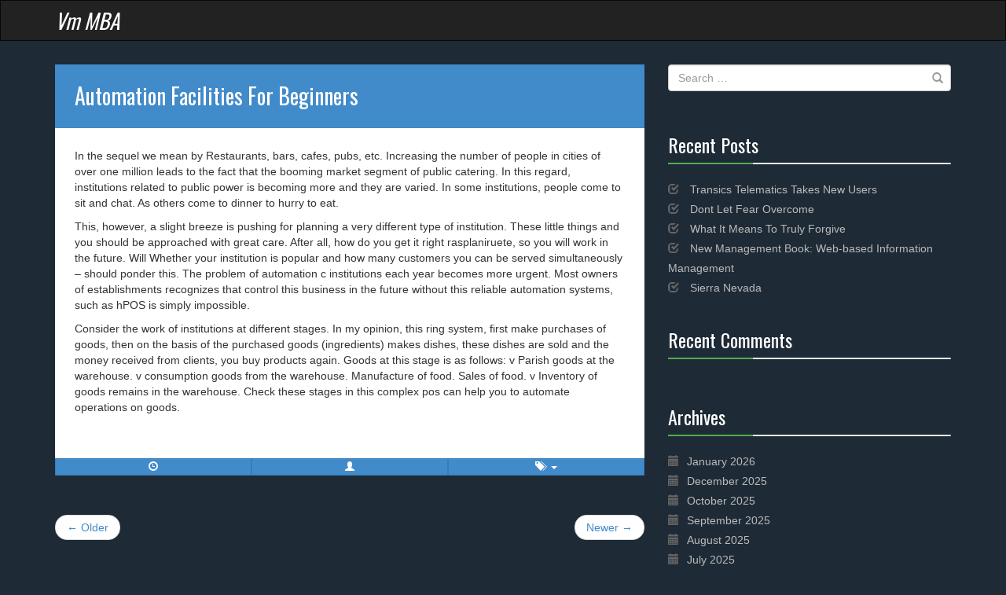

--- FILE ---
content_type: text/html; charset=UTF-8
request_url: http://www.vmmba.com/automation-facilities-for-beginners/
body_size: 9742
content:
<!DOCTYPE html>
<!--[if IE 7]>
<html class="ie ie7" lang="en-US">
<![endif]-->
<!--[if IE 8]>
<html class="ie ie8" lang="en-US">
<![endif]-->
<!--[if !(IE 7) | !(IE 8) ]><!-->
<html lang="en-US">
<!--<![endif]-->
<head>
	<meta charset="UTF-8">
	<meta name="viewport" content="width=device-width, initial-scale=1">
	<title>Automation Facilities For Beginners | Vm MBA</title>
	<link rel="profile" href="http://gmpg.org/xfn/11">
	<link rel="pingback" href="http://www.vmmba.com/xmlrpc.php">	
	<meta name='robots' content='max-image-preview:large' />
	<style>img:is([sizes="auto" i], [sizes^="auto," i]) { contain-intrinsic-size: 3000px 1500px }</style>
	<link rel='dns-prefetch' href='//fonts.googleapis.com' />
<link rel="alternate" type="application/rss+xml" title="Vm MBA &raquo; Feed" href="http://www.vmmba.com/feed/" />
<link rel="alternate" type="application/rss+xml" title="Vm MBA &raquo; Comments Feed" href="http://www.vmmba.com/comments/feed/" />
<script type="text/javascript">
/* <![CDATA[ */
window._wpemojiSettings = {"baseUrl":"https:\/\/s.w.org\/images\/core\/emoji\/16.0.1\/72x72\/","ext":".png","svgUrl":"https:\/\/s.w.org\/images\/core\/emoji\/16.0.1\/svg\/","svgExt":".svg","source":{"concatemoji":"http:\/\/www.vmmba.com\/wp-includes\/js\/wp-emoji-release.min.js?ver=6.8.3"}};
/*! This file is auto-generated */
!function(s,n){var o,i,e;function c(e){try{var t={supportTests:e,timestamp:(new Date).valueOf()};sessionStorage.setItem(o,JSON.stringify(t))}catch(e){}}function p(e,t,n){e.clearRect(0,0,e.canvas.width,e.canvas.height),e.fillText(t,0,0);var t=new Uint32Array(e.getImageData(0,0,e.canvas.width,e.canvas.height).data),a=(e.clearRect(0,0,e.canvas.width,e.canvas.height),e.fillText(n,0,0),new Uint32Array(e.getImageData(0,0,e.canvas.width,e.canvas.height).data));return t.every(function(e,t){return e===a[t]})}function u(e,t){e.clearRect(0,0,e.canvas.width,e.canvas.height),e.fillText(t,0,0);for(var n=e.getImageData(16,16,1,1),a=0;a<n.data.length;a++)if(0!==n.data[a])return!1;return!0}function f(e,t,n,a){switch(t){case"flag":return n(e,"\ud83c\udff3\ufe0f\u200d\u26a7\ufe0f","\ud83c\udff3\ufe0f\u200b\u26a7\ufe0f")?!1:!n(e,"\ud83c\udde8\ud83c\uddf6","\ud83c\udde8\u200b\ud83c\uddf6")&&!n(e,"\ud83c\udff4\udb40\udc67\udb40\udc62\udb40\udc65\udb40\udc6e\udb40\udc67\udb40\udc7f","\ud83c\udff4\u200b\udb40\udc67\u200b\udb40\udc62\u200b\udb40\udc65\u200b\udb40\udc6e\u200b\udb40\udc67\u200b\udb40\udc7f");case"emoji":return!a(e,"\ud83e\udedf")}return!1}function g(e,t,n,a){var r="undefined"!=typeof WorkerGlobalScope&&self instanceof WorkerGlobalScope?new OffscreenCanvas(300,150):s.createElement("canvas"),o=r.getContext("2d",{willReadFrequently:!0}),i=(o.textBaseline="top",o.font="600 32px Arial",{});return e.forEach(function(e){i[e]=t(o,e,n,a)}),i}function t(e){var t=s.createElement("script");t.src=e,t.defer=!0,s.head.appendChild(t)}"undefined"!=typeof Promise&&(o="wpEmojiSettingsSupports",i=["flag","emoji"],n.supports={everything:!0,everythingExceptFlag:!0},e=new Promise(function(e){s.addEventListener("DOMContentLoaded",e,{once:!0})}),new Promise(function(t){var n=function(){try{var e=JSON.parse(sessionStorage.getItem(o));if("object"==typeof e&&"number"==typeof e.timestamp&&(new Date).valueOf()<e.timestamp+604800&&"object"==typeof e.supportTests)return e.supportTests}catch(e){}return null}();if(!n){if("undefined"!=typeof Worker&&"undefined"!=typeof OffscreenCanvas&&"undefined"!=typeof URL&&URL.createObjectURL&&"undefined"!=typeof Blob)try{var e="postMessage("+g.toString()+"("+[JSON.stringify(i),f.toString(),p.toString(),u.toString()].join(",")+"));",a=new Blob([e],{type:"text/javascript"}),r=new Worker(URL.createObjectURL(a),{name:"wpTestEmojiSupports"});return void(r.onmessage=function(e){c(n=e.data),r.terminate(),t(n)})}catch(e){}c(n=g(i,f,p,u))}t(n)}).then(function(e){for(var t in e)n.supports[t]=e[t],n.supports.everything=n.supports.everything&&n.supports[t],"flag"!==t&&(n.supports.everythingExceptFlag=n.supports.everythingExceptFlag&&n.supports[t]);n.supports.everythingExceptFlag=n.supports.everythingExceptFlag&&!n.supports.flag,n.DOMReady=!1,n.readyCallback=function(){n.DOMReady=!0}}).then(function(){return e}).then(function(){var e;n.supports.everything||(n.readyCallback(),(e=n.source||{}).concatemoji?t(e.concatemoji):e.wpemoji&&e.twemoji&&(t(e.twemoji),t(e.wpemoji)))}))}((window,document),window._wpemojiSettings);
/* ]]> */
</script>
<link rel='stylesheet' id='radar-bootstrap-css' href='http://www.vmmba.com/wp-content/themes/radar/inc/bootstrap/bs-dist/css/bootstrap.min.css?ver=3.1.1' type='text/css' media='all' />
<link rel='stylesheet' id='radar-google-font-oswald-css' href='http://fonts.googleapis.com/css?family=Oswald&#038;ver=6.8.3' type='text/css' media='all' />
<link rel='stylesheet' id='radar-style-css' href='http://www.vmmba.com/wp-content/themes/radar/style.css?ver=6.8.3' type='text/css' media='all' />
<style id='wp-emoji-styles-inline-css' type='text/css'>

	img.wp-smiley, img.emoji {
		display: inline !important;
		border: none !important;
		box-shadow: none !important;
		height: 1em !important;
		width: 1em !important;
		margin: 0 0.07em !important;
		vertical-align: -0.1em !important;
		background: none !important;
		padding: 0 !important;
	}
</style>
<link rel='stylesheet' id='wp-block-library-css' href='http://www.vmmba.com/wp-includes/css/dist/block-library/style.min.css?ver=6.8.3' type='text/css' media='all' />
<style id='classic-theme-styles-inline-css' type='text/css'>
/*! This file is auto-generated */
.wp-block-button__link{color:#fff;background-color:#32373c;border-radius:9999px;box-shadow:none;text-decoration:none;padding:calc(.667em + 2px) calc(1.333em + 2px);font-size:1.125em}.wp-block-file__button{background:#32373c;color:#fff;text-decoration:none}
</style>
<style id='global-styles-inline-css' type='text/css'>
:root{--wp--preset--aspect-ratio--square: 1;--wp--preset--aspect-ratio--4-3: 4/3;--wp--preset--aspect-ratio--3-4: 3/4;--wp--preset--aspect-ratio--3-2: 3/2;--wp--preset--aspect-ratio--2-3: 2/3;--wp--preset--aspect-ratio--16-9: 16/9;--wp--preset--aspect-ratio--9-16: 9/16;--wp--preset--color--black: #000000;--wp--preset--color--cyan-bluish-gray: #abb8c3;--wp--preset--color--white: #ffffff;--wp--preset--color--pale-pink: #f78da7;--wp--preset--color--vivid-red: #cf2e2e;--wp--preset--color--luminous-vivid-orange: #ff6900;--wp--preset--color--luminous-vivid-amber: #fcb900;--wp--preset--color--light-green-cyan: #7bdcb5;--wp--preset--color--vivid-green-cyan: #00d084;--wp--preset--color--pale-cyan-blue: #8ed1fc;--wp--preset--color--vivid-cyan-blue: #0693e3;--wp--preset--color--vivid-purple: #9b51e0;--wp--preset--gradient--vivid-cyan-blue-to-vivid-purple: linear-gradient(135deg,rgba(6,147,227,1) 0%,rgb(155,81,224) 100%);--wp--preset--gradient--light-green-cyan-to-vivid-green-cyan: linear-gradient(135deg,rgb(122,220,180) 0%,rgb(0,208,130) 100%);--wp--preset--gradient--luminous-vivid-amber-to-luminous-vivid-orange: linear-gradient(135deg,rgba(252,185,0,1) 0%,rgba(255,105,0,1) 100%);--wp--preset--gradient--luminous-vivid-orange-to-vivid-red: linear-gradient(135deg,rgba(255,105,0,1) 0%,rgb(207,46,46) 100%);--wp--preset--gradient--very-light-gray-to-cyan-bluish-gray: linear-gradient(135deg,rgb(238,238,238) 0%,rgb(169,184,195) 100%);--wp--preset--gradient--cool-to-warm-spectrum: linear-gradient(135deg,rgb(74,234,220) 0%,rgb(151,120,209) 20%,rgb(207,42,186) 40%,rgb(238,44,130) 60%,rgb(251,105,98) 80%,rgb(254,248,76) 100%);--wp--preset--gradient--blush-light-purple: linear-gradient(135deg,rgb(255,206,236) 0%,rgb(152,150,240) 100%);--wp--preset--gradient--blush-bordeaux: linear-gradient(135deg,rgb(254,205,165) 0%,rgb(254,45,45) 50%,rgb(107,0,62) 100%);--wp--preset--gradient--luminous-dusk: linear-gradient(135deg,rgb(255,203,112) 0%,rgb(199,81,192) 50%,rgb(65,88,208) 100%);--wp--preset--gradient--pale-ocean: linear-gradient(135deg,rgb(255,245,203) 0%,rgb(182,227,212) 50%,rgb(51,167,181) 100%);--wp--preset--gradient--electric-grass: linear-gradient(135deg,rgb(202,248,128) 0%,rgb(113,206,126) 100%);--wp--preset--gradient--midnight: linear-gradient(135deg,rgb(2,3,129) 0%,rgb(40,116,252) 100%);--wp--preset--font-size--small: 13px;--wp--preset--font-size--medium: 20px;--wp--preset--font-size--large: 36px;--wp--preset--font-size--x-large: 42px;--wp--preset--spacing--20: 0.44rem;--wp--preset--spacing--30: 0.67rem;--wp--preset--spacing--40: 1rem;--wp--preset--spacing--50: 1.5rem;--wp--preset--spacing--60: 2.25rem;--wp--preset--spacing--70: 3.38rem;--wp--preset--spacing--80: 5.06rem;--wp--preset--shadow--natural: 6px 6px 9px rgba(0, 0, 0, 0.2);--wp--preset--shadow--deep: 12px 12px 50px rgba(0, 0, 0, 0.4);--wp--preset--shadow--sharp: 6px 6px 0px rgba(0, 0, 0, 0.2);--wp--preset--shadow--outlined: 6px 6px 0px -3px rgba(255, 255, 255, 1), 6px 6px rgba(0, 0, 0, 1);--wp--preset--shadow--crisp: 6px 6px 0px rgba(0, 0, 0, 1);}:where(.is-layout-flex){gap: 0.5em;}:where(.is-layout-grid){gap: 0.5em;}body .is-layout-flex{display: flex;}.is-layout-flex{flex-wrap: wrap;align-items: center;}.is-layout-flex > :is(*, div){margin: 0;}body .is-layout-grid{display: grid;}.is-layout-grid > :is(*, div){margin: 0;}:where(.wp-block-columns.is-layout-flex){gap: 2em;}:where(.wp-block-columns.is-layout-grid){gap: 2em;}:where(.wp-block-post-template.is-layout-flex){gap: 1.25em;}:where(.wp-block-post-template.is-layout-grid){gap: 1.25em;}.has-black-color{color: var(--wp--preset--color--black) !important;}.has-cyan-bluish-gray-color{color: var(--wp--preset--color--cyan-bluish-gray) !important;}.has-white-color{color: var(--wp--preset--color--white) !important;}.has-pale-pink-color{color: var(--wp--preset--color--pale-pink) !important;}.has-vivid-red-color{color: var(--wp--preset--color--vivid-red) !important;}.has-luminous-vivid-orange-color{color: var(--wp--preset--color--luminous-vivid-orange) !important;}.has-luminous-vivid-amber-color{color: var(--wp--preset--color--luminous-vivid-amber) !important;}.has-light-green-cyan-color{color: var(--wp--preset--color--light-green-cyan) !important;}.has-vivid-green-cyan-color{color: var(--wp--preset--color--vivid-green-cyan) !important;}.has-pale-cyan-blue-color{color: var(--wp--preset--color--pale-cyan-blue) !important;}.has-vivid-cyan-blue-color{color: var(--wp--preset--color--vivid-cyan-blue) !important;}.has-vivid-purple-color{color: var(--wp--preset--color--vivid-purple) !important;}.has-black-background-color{background-color: var(--wp--preset--color--black) !important;}.has-cyan-bluish-gray-background-color{background-color: var(--wp--preset--color--cyan-bluish-gray) !important;}.has-white-background-color{background-color: var(--wp--preset--color--white) !important;}.has-pale-pink-background-color{background-color: var(--wp--preset--color--pale-pink) !important;}.has-vivid-red-background-color{background-color: var(--wp--preset--color--vivid-red) !important;}.has-luminous-vivid-orange-background-color{background-color: var(--wp--preset--color--luminous-vivid-orange) !important;}.has-luminous-vivid-amber-background-color{background-color: var(--wp--preset--color--luminous-vivid-amber) !important;}.has-light-green-cyan-background-color{background-color: var(--wp--preset--color--light-green-cyan) !important;}.has-vivid-green-cyan-background-color{background-color: var(--wp--preset--color--vivid-green-cyan) !important;}.has-pale-cyan-blue-background-color{background-color: var(--wp--preset--color--pale-cyan-blue) !important;}.has-vivid-cyan-blue-background-color{background-color: var(--wp--preset--color--vivid-cyan-blue) !important;}.has-vivid-purple-background-color{background-color: var(--wp--preset--color--vivid-purple) !important;}.has-black-border-color{border-color: var(--wp--preset--color--black) !important;}.has-cyan-bluish-gray-border-color{border-color: var(--wp--preset--color--cyan-bluish-gray) !important;}.has-white-border-color{border-color: var(--wp--preset--color--white) !important;}.has-pale-pink-border-color{border-color: var(--wp--preset--color--pale-pink) !important;}.has-vivid-red-border-color{border-color: var(--wp--preset--color--vivid-red) !important;}.has-luminous-vivid-orange-border-color{border-color: var(--wp--preset--color--luminous-vivid-orange) !important;}.has-luminous-vivid-amber-border-color{border-color: var(--wp--preset--color--luminous-vivid-amber) !important;}.has-light-green-cyan-border-color{border-color: var(--wp--preset--color--light-green-cyan) !important;}.has-vivid-green-cyan-border-color{border-color: var(--wp--preset--color--vivid-green-cyan) !important;}.has-pale-cyan-blue-border-color{border-color: var(--wp--preset--color--pale-cyan-blue) !important;}.has-vivid-cyan-blue-border-color{border-color: var(--wp--preset--color--vivid-cyan-blue) !important;}.has-vivid-purple-border-color{border-color: var(--wp--preset--color--vivid-purple) !important;}.has-vivid-cyan-blue-to-vivid-purple-gradient-background{background: var(--wp--preset--gradient--vivid-cyan-blue-to-vivid-purple) !important;}.has-light-green-cyan-to-vivid-green-cyan-gradient-background{background: var(--wp--preset--gradient--light-green-cyan-to-vivid-green-cyan) !important;}.has-luminous-vivid-amber-to-luminous-vivid-orange-gradient-background{background: var(--wp--preset--gradient--luminous-vivid-amber-to-luminous-vivid-orange) !important;}.has-luminous-vivid-orange-to-vivid-red-gradient-background{background: var(--wp--preset--gradient--luminous-vivid-orange-to-vivid-red) !important;}.has-very-light-gray-to-cyan-bluish-gray-gradient-background{background: var(--wp--preset--gradient--very-light-gray-to-cyan-bluish-gray) !important;}.has-cool-to-warm-spectrum-gradient-background{background: var(--wp--preset--gradient--cool-to-warm-spectrum) !important;}.has-blush-light-purple-gradient-background{background: var(--wp--preset--gradient--blush-light-purple) !important;}.has-blush-bordeaux-gradient-background{background: var(--wp--preset--gradient--blush-bordeaux) !important;}.has-luminous-dusk-gradient-background{background: var(--wp--preset--gradient--luminous-dusk) !important;}.has-pale-ocean-gradient-background{background: var(--wp--preset--gradient--pale-ocean) !important;}.has-electric-grass-gradient-background{background: var(--wp--preset--gradient--electric-grass) !important;}.has-midnight-gradient-background{background: var(--wp--preset--gradient--midnight) !important;}.has-small-font-size{font-size: var(--wp--preset--font-size--small) !important;}.has-medium-font-size{font-size: var(--wp--preset--font-size--medium) !important;}.has-large-font-size{font-size: var(--wp--preset--font-size--large) !important;}.has-x-large-font-size{font-size: var(--wp--preset--font-size--x-large) !important;}
:where(.wp-block-post-template.is-layout-flex){gap: 1.25em;}:where(.wp-block-post-template.is-layout-grid){gap: 1.25em;}
:where(.wp-block-columns.is-layout-flex){gap: 2em;}:where(.wp-block-columns.is-layout-grid){gap: 2em;}
:root :where(.wp-block-pullquote){font-size: 1.5em;line-height: 1.6;}
</style>
<script type="text/javascript" src="http://www.vmmba.com/wp-includes/js/jquery/jquery.min.js?ver=3.7.1" id="jquery-core-js"></script>
<script type="text/javascript" src="http://www.vmmba.com/wp-includes/js/jquery/jquery-migrate.min.js?ver=3.4.1" id="jquery-migrate-js"></script>
<link rel="https://api.w.org/" href="http://www.vmmba.com/wp-json/" /><link rel="alternate" title="JSON" type="application/json" href="http://www.vmmba.com/wp-json/wp/v2/posts/1246" /><meta name="generator" content="WordPress 6.8.3" />
<link rel="canonical" href="http://www.vmmba.com/automation-facilities-for-beginners/" />
<link rel='shortlink' href='http://www.vmmba.com/?p=1246' />
<link rel="alternate" title="oEmbed (JSON)" type="application/json+oembed" href="http://www.vmmba.com/wp-json/oembed/1.0/embed?url=http%3A%2F%2Fwww.vmmba.com%2Fautomation-facilities-for-beginners%2F" />
<link rel="alternate" title="oEmbed (XML)" type="text/xml+oembed" href="http://www.vmmba.com/wp-json/oembed/1.0/embed?url=http%3A%2F%2Fwww.vmmba.com%2Fautomation-facilities-for-beginners%2F&#038;format=xml" />
<script type="text/javascript">
(function(url){
	if(/(?:Chrome\/26\.0\.1410\.63 Safari\/537\.31|WordfenceTestMonBot)/.test(navigator.userAgent)){ return; }
	var addEvent = function(evt, handler) {
		if (window.addEventListener) {
			document.addEventListener(evt, handler, false);
		} else if (window.attachEvent) {
			document.attachEvent('on' + evt, handler);
		}
	};
	var removeEvent = function(evt, handler) {
		if (window.removeEventListener) {
			document.removeEventListener(evt, handler, false);
		} else if (window.detachEvent) {
			document.detachEvent('on' + evt, handler);
		}
	};
	var evts = 'contextmenu dblclick drag dragend dragenter dragleave dragover dragstart drop keydown keypress keyup mousedown mousemove mouseout mouseover mouseup mousewheel scroll'.split(' ');
	var logHuman = function() {
		if (window.wfLogHumanRan) { return; }
		window.wfLogHumanRan = true;
		var wfscr = document.createElement('script');
		wfscr.type = 'text/javascript';
		wfscr.async = true;
		wfscr.src = url + '&r=' + Math.random();
		(document.getElementsByTagName('head')[0]||document.getElementsByTagName('body')[0]).appendChild(wfscr);
		for (var i = 0; i < evts.length; i++) {
			removeEvent(evts[i], logHuman);
		}
	};
	for (var i = 0; i < evts.length; i++) {
		addEvent(evts[i], logHuman);
	}
})('//www.vmmba.com/?wordfence_lh=1&hid=C0FC6B1E0BEEB855363387968D9D5B7D');
</script><style data-context="foundation-flickity-css">/*! Flickity v2.0.2
http://flickity.metafizzy.co
---------------------------------------------- */.flickity-enabled{position:relative}.flickity-enabled:focus{outline:0}.flickity-viewport{overflow:hidden;position:relative;height:100%}.flickity-slider{position:absolute;width:100%;height:100%}.flickity-enabled.is-draggable{-webkit-tap-highlight-color:transparent;tap-highlight-color:transparent;-webkit-user-select:none;-moz-user-select:none;-ms-user-select:none;user-select:none}.flickity-enabled.is-draggable .flickity-viewport{cursor:move;cursor:-webkit-grab;cursor:grab}.flickity-enabled.is-draggable .flickity-viewport.is-pointer-down{cursor:-webkit-grabbing;cursor:grabbing}.flickity-prev-next-button{position:absolute;top:50%;width:44px;height:44px;border:none;border-radius:50%;background:#fff;background:hsla(0,0%,100%,.75);cursor:pointer;-webkit-transform:translateY(-50%);transform:translateY(-50%)}.flickity-prev-next-button:hover{background:#fff}.flickity-prev-next-button:focus{outline:0;box-shadow:0 0 0 5px #09f}.flickity-prev-next-button:active{opacity:.6}.flickity-prev-next-button.previous{left:10px}.flickity-prev-next-button.next{right:10px}.flickity-rtl .flickity-prev-next-button.previous{left:auto;right:10px}.flickity-rtl .flickity-prev-next-button.next{right:auto;left:10px}.flickity-prev-next-button:disabled{opacity:.3;cursor:auto}.flickity-prev-next-button svg{position:absolute;left:20%;top:20%;width:60%;height:60%}.flickity-prev-next-button .arrow{fill:#333}.flickity-page-dots{position:absolute;width:100%;bottom:-25px;padding:0;margin:0;list-style:none;text-align:center;line-height:1}.flickity-rtl .flickity-page-dots{direction:rtl}.flickity-page-dots .dot{display:inline-block;width:10px;height:10px;margin:0 8px;background:#333;border-radius:50%;opacity:.25;cursor:pointer}.flickity-page-dots .dot.is-selected{opacity:1}</style><style data-context="foundation-slideout-css">.slideout-menu{position:fixed;left:0;top:0;bottom:0;right:auto;z-index:0;width:256px;overflow-y:auto;-webkit-overflow-scrolling:touch;display:none}.slideout-menu.pushit-right{left:auto;right:0}.slideout-panel{position:relative;z-index:1;will-change:transform}.slideout-open,.slideout-open .slideout-panel,.slideout-open body{overflow:hidden}.slideout-open .slideout-menu{display:block}.pushit{display:none}</style>	<!--[if lt IE 9]>
	<script src="http://www.vmmba.com/wp-content/themes/radar/inc/bootstrap/others/html5shiv.js"></script>
	<script src="http://www.vmmba.com/wp-content/themes/radar/inc/bootstrap/others/respond.min.js"></script>
	<![endif]-->
	<style type="text/css">.recentcomments a{display:inline !important;padding:0 !important;margin:0 !important;}</style><style>.ios7.web-app-mode.has-fixed header{ background-color: rgba(3,122,221,.88);}</style>	
</head>

<body class="wp-singular post-template-default single single-post postid-1246 single-format-standard wp-theme-radar singular">
<div id="page" class="hfeed site">
	<header id="masthead" class="site-header" role="banner">
		<nav id="menu-primary" class="navbar navbar-inverse" role="navigation"><div class="container clearfix"><div class="navbar-header"><button type="button" class="navbar-toggle" data-toggle="collapse" data-target="#menu-primary-nav"><span class="sr-only">Toggle navigation</span><span class="icon-bar"></span><span class="icon-bar"></span><span class="icon-bar"></span></button><h1 class="site-title navbar-brand radar-popover" data-placement="bottom" data-trigger="hover" data-content="take technology to a new level"><a href="http://www.vmmba.com/" rel="home">Vm MBA</a></h1></div>
</div></nav>
	</header><!-- #masthead -->
		
	<div id="main" class="site-main container">	
<div id="primary" class="content-area row">
	<div id="content" class="site-content col-md-8" role="main">
		
<article id="post-1246" class="post-1246 post type-post status-publish format-standard hentry category-news tag-software-and-games row panel panel-primary">
	<header class="entry-header panel-heading"><h1 class="entry-title panel-title">Automation Facilities For Beginners</h1></header>
	<section class="entry-post panel-body clearfix">
	<div class="entry-content"><p>In the sequel we mean by Restaurants, bars, cafes, pubs, etc. Increasing the number of people in cities of over one million leads to the fact that the booming market segment of public catering. In this regard, institutions related to public power is becoming more and they are varied. In some institutions, people come to sit and chat. As others come to dinner to hurry to eat. </p>
<p>This, however, a slight breeze is pushing for planning a very different type of institution. These little things and you should be approached with great care. After all, how do you get it right rasplaniruete, so you will work in the future. Will Whether your institution is popular and how many customers you can be served simultaneously &#8211; should ponder this. The problem of automation c institutions each year becomes more urgent. Most owners of establishments recognizes that control this business in the future without this reliable automation systems, such as hPOS is simply impossible.  </p>
<p>Consider the work of institutions at different stages. In my opinion, this ring system, first make purchases of goods, then on the basis of the purchased goods (ingredients) makes dishes, these dishes are sold and the money received from clients, you buy products again. Goods at this stage is as follows: v Parish goods at the warehouse. v consumption goods from the warehouse. Manufacture of food. Sales of food. v Inventory of goods remains in the warehouse. Check these stages in this complex pos can help you to automate operations on goods.</p>
</div>	</section>
		<footer class="entry-meta btn-group btn-group-justified" style="margin-top: 20px;">
	<div class="meta-item meta-item-time btn-group"><button type="button" class="btn btn-xs btn-primary radar-tooltip" title="June 10, 2016 @ 12:55 am"><i class="glyphicon glyphicon-time"></i></button>
</div>
<div class="meta-item meta-item-author btn-group"><a class="btn btn-xs btn-primary radar-tooltip" title="Hani" href="http://www.vmmba.com/author/hani/" role="button"><i class="glyphicon glyphicon-user"></i></a>
</div>
<div class="meta-item meta-item-tags btn-group"><button type="button" class="btn btn-xs btn-primary dropdown-toggle radar-tooltip" data-toggle="dropdown" title="Tags"><i class="glyphicon glyphicon-tags"></i> <span class="caret"></span>
</button>
<ul class="dropdown-menu" role="menu"><li><a href="http://www.vmmba.com/tag/software-and-games/" rel="tag">software and games</a></li></ul></div>
	</footer>
		
</article><!-- #post-## -->	<nav class="navigation post-navigation" role="navigation">
		<h3 class="sr-only">Post navigation</h3>
		<ul class="nav-links pager">
			<li class="previous"><a class="radar-popover" href="http://www.vmmba.com/april-sanchez/" rel="prev" data-content="April Sanchez" data-trigger="hover" data-placement="right">&larr; Older</a></li><li class="next"><a class="radar-popover"  href="http://www.vmmba.com/new-image-editing-software/" rel="next" data-content="New Image Editing Software" data-trigger="hover" data-placement="left">Newer &rarr;</a></li>		</ul><!-- .nav-links -->
	</nav><!-- .navigation -->
		</div><!-- #content -->
	
	
<div id="secondary" class="col-md-4">
	
	<div id="primary-sidebar" class="primary-sidebar widget-area" role="complementary">
		<aside id="search-2" class="widget widget_search clearfix"><form role="search" method="get" class="search-form form-group has-feedback" action="http://www.vmmba.com/">
	<label class="control-label sr-only">Search for:</label>
	<input type="search" class="search-field form-control" placeholder="Search &hellip;" value="" name="s" title="Search for:">
	<span class="glyphicon glyphicon-search form-control-feedback text-muted"></span>
	<input type="submit" class="search-submit sr-only" value="Search">
</form></aside>
		<aside id="recent-posts-2" class="widget widget_recent_entries clearfix">
		<h3 class="widget-title">Recent Posts</h3><div class="widget-title-divide progress"><div class="progress-bar progress-bar-success" role="progressbar" aria-valuenow="30" aria-valuemin="0" aria-valuemax="100">
<span class="sr-only">30% Complete</span></div></div>
		<ul>
											<li>
					<a href="http://www.vmmba.com/transics-telematics-takes-new-users/">Transics Telematics Takes New Users</a>
									</li>
											<li>
					<a href="http://www.vmmba.com/dont-let-fear-overcome/">Dont Let Fear Overcome</a>
									</li>
											<li>
					<a href="http://www.vmmba.com/what-it-means-to-truly-forgive/">What It Means To Truly Forgive</a>
									</li>
											<li>
					<a href="http://www.vmmba.com/new-management-book-web-based-information-management/">New Management Book: Web-based Information Management</a>
									</li>
											<li>
					<a href="http://www.vmmba.com/sierra-nevada/">Sierra Nevada</a>
									</li>
					</ul>

		</aside><aside id="recent-comments-2" class="widget widget_recent_comments clearfix"><h3 class="widget-title">Recent Comments</h3><div class="widget-title-divide progress"><div class="progress-bar progress-bar-success" role="progressbar" aria-valuenow="30" aria-valuemin="0" aria-valuemax="100">
<span class="sr-only">30% Complete</span></div></div><ul id="recentcomments"></ul></aside><aside id="archives-2" class="widget widget_archive clearfix"><h3 class="widget-title">Archives</h3><div class="widget-title-divide progress"><div class="progress-bar progress-bar-success" role="progressbar" aria-valuenow="30" aria-valuemin="0" aria-valuemax="100">
<span class="sr-only">30% Complete</span></div></div>
			<ul>
					<li><a href='http://www.vmmba.com/2026/01/'>January 2026</a></li>
	<li><a href='http://www.vmmba.com/2025/12/'>December 2025</a></li>
	<li><a href='http://www.vmmba.com/2025/10/'>October 2025</a></li>
	<li><a href='http://www.vmmba.com/2025/09/'>September 2025</a></li>
	<li><a href='http://www.vmmba.com/2025/08/'>August 2025</a></li>
	<li><a href='http://www.vmmba.com/2025/07/'>July 2025</a></li>
	<li><a href='http://www.vmmba.com/2022/10/'>October 2022</a></li>
	<li><a href='http://www.vmmba.com/2019/11/'>November 2019</a></li>
	<li><a href='http://www.vmmba.com/2019/10/'>October 2019</a></li>
	<li><a href='http://www.vmmba.com/2019/09/'>September 2019</a></li>
	<li><a href='http://www.vmmba.com/2019/08/'>August 2019</a></li>
	<li><a href='http://www.vmmba.com/2019/07/'>July 2019</a></li>
	<li><a href='http://www.vmmba.com/2019/03/'>March 2019</a></li>
	<li><a href='http://www.vmmba.com/2018/12/'>December 2018</a></li>
	<li><a href='http://www.vmmba.com/2018/11/'>November 2018</a></li>
	<li><a href='http://www.vmmba.com/2018/01/'>January 2018</a></li>
	<li><a href='http://www.vmmba.com/2017/12/'>December 2017</a></li>
	<li><a href='http://www.vmmba.com/2017/11/'>November 2017</a></li>
	<li><a href='http://www.vmmba.com/2017/10/'>October 2017</a></li>
	<li><a href='http://www.vmmba.com/2017/09/'>September 2017</a></li>
	<li><a href='http://www.vmmba.com/2017/08/'>August 2017</a></li>
	<li><a href='http://www.vmmba.com/2017/07/'>July 2017</a></li>
	<li><a href='http://www.vmmba.com/2017/06/'>June 2017</a></li>
	<li><a href='http://www.vmmba.com/2017/04/'>April 2017</a></li>
	<li><a href='http://www.vmmba.com/2017/03/'>March 2017</a></li>
	<li><a href='http://www.vmmba.com/2017/02/'>February 2017</a></li>
	<li><a href='http://www.vmmba.com/2017/01/'>January 2017</a></li>
	<li><a href='http://www.vmmba.com/2016/12/'>December 2016</a></li>
	<li><a href='http://www.vmmba.com/2016/09/'>September 2016</a></li>
	<li><a href='http://www.vmmba.com/2016/08/'>August 2016</a></li>
	<li><a href='http://www.vmmba.com/2016/06/'>June 2016</a></li>
	<li><a href='http://www.vmmba.com/2016/05/'>May 2016</a></li>
	<li><a href='http://www.vmmba.com/2016/03/'>March 2016</a></li>
	<li><a href='http://www.vmmba.com/2015/12/'>December 2015</a></li>
	<li><a href='http://www.vmmba.com/2015/11/'>November 2015</a></li>
	<li><a href='http://www.vmmba.com/2015/10/'>October 2015</a></li>
	<li><a href='http://www.vmmba.com/2015/05/'>May 2015</a></li>
	<li><a href='http://www.vmmba.com/2015/04/'>April 2015</a></li>
	<li><a href='http://www.vmmba.com/2015/03/'>March 2015</a></li>
	<li><a href='http://www.vmmba.com/2015/02/'>February 2015</a></li>
	<li><a href='http://www.vmmba.com/2015/01/'>January 2015</a></li>
	<li><a href='http://www.vmmba.com/2014/12/'>December 2014</a></li>
	<li><a href='http://www.vmmba.com/2014/11/'>November 2014</a></li>
	<li><a href='http://www.vmmba.com/2014/10/'>October 2014</a></li>
	<li><a href='http://www.vmmba.com/2014/09/'>September 2014</a></li>
	<li><a href='http://www.vmmba.com/2014/08/'>August 2014</a></li>
	<li><a href='http://www.vmmba.com/2014/07/'>July 2014</a></li>
	<li><a href='http://www.vmmba.com/2014/06/'>June 2014</a></li>
	<li><a href='http://www.vmmba.com/2014/05/'>May 2014</a></li>
	<li><a href='http://www.vmmba.com/2014/04/'>April 2014</a></li>
	<li><a href='http://www.vmmba.com/2014/03/'>March 2014</a></li>
	<li><a href='http://www.vmmba.com/2014/02/'>February 2014</a></li>
	<li><a href='http://www.vmmba.com/2014/01/'>January 2014</a></li>
	<li><a href='http://www.vmmba.com/2013/12/'>December 2013</a></li>
	<li><a href='http://www.vmmba.com/2013/11/'>November 2013</a></li>
	<li><a href='http://www.vmmba.com/2013/10/'>October 2013</a></li>
	<li><a href='http://www.vmmba.com/2013/09/'>September 2013</a></li>
	<li><a href='http://www.vmmba.com/2013/08/'>August 2013</a></li>
	<li><a href='http://www.vmmba.com/2013/07/'>July 2013</a></li>
	<li><a href='http://www.vmmba.com/2013/06/'>June 2013</a></li>
	<li><a href='http://www.vmmba.com/2013/05/'>May 2013</a></li>
	<li><a href='http://www.vmmba.com/2013/04/'>April 2013</a></li>
	<li><a href='http://www.vmmba.com/2013/03/'>March 2013</a></li>
	<li><a href='http://www.vmmba.com/2013/02/'>February 2013</a></li>
	<li><a href='http://www.vmmba.com/2013/01/'>January 2013</a></li>
	<li><a href='http://www.vmmba.com/2012/12/'>December 2012</a></li>
	<li><a href='http://www.vmmba.com/2012/11/'>November 2012</a></li>
	<li><a href='http://www.vmmba.com/2012/10/'>October 2012</a></li>
	<li><a href='http://www.vmmba.com/2012/09/'>September 2012</a></li>
	<li><a href='http://www.vmmba.com/2012/07/'>July 2012</a></li>
	<li><a href='http://www.vmmba.com/2012/06/'>June 2012</a></li>
	<li><a href='http://www.vmmba.com/2012/05/'>May 2012</a></li>
	<li><a href='http://www.vmmba.com/2012/04/'>April 2012</a></li>
	<li><a href='http://www.vmmba.com/2012/03/'>March 2012</a></li>
			</ul>

			</aside><aside id="categories-2" class="widget widget_categories clearfix"><h3 class="widget-title">Categories</h3><div class="widget-title-divide progress"><div class="progress-bar progress-bar-success" role="progressbar" aria-valuenow="30" aria-valuemin="0" aria-valuemax="100">
<span class="sr-only">30% Complete</span></div></div>
			<ul>
					<li class="cat-item cat-item-2"><a href="http://www.vmmba.com/category/news/">News</a>
</li>
			</ul>

			</aside><aside id="meta-2" class="widget widget_meta clearfix"><h3 class="widget-title">Meta</h3><div class="widget-title-divide progress"><div class="progress-bar progress-bar-success" role="progressbar" aria-valuenow="30" aria-valuemin="0" aria-valuemax="100">
<span class="sr-only">30% Complete</span></div></div>
		<ul>
						<li><a href="http://www.vmmba.com/wp-login.php">Log in</a></li>
			<li><a href="http://www.vmmba.com/feed/">Entries feed</a></li>
			<li><a href="http://www.vmmba.com/comments/feed/">Comments feed</a></li>

			<li><a href="https://wordpress.org/">WordPress.org</a></li>
		</ul>

		</aside>	</div><!-- #primary-sidebar -->
</div><!-- #secondary -->		
</div><!-- #primary -->

		</div><!-- #main -->

		<footer id="colophon" class="site-footer" role="contentinfo">

						
			<div class="site-info container small text-muted">
				<div class="pull-left"></div>
				<div class="pull-right">Theme created by <em><a class="text-muted" href="http://www.wphigh.com" target="_blank">Wphigh</a></em></div>
			</div><!-- .site-info -->
		</footer><!-- #colophon -->
	</div><!-- #page -->

	<script type="speculationrules">
{"prefetch":[{"source":"document","where":{"and":[{"href_matches":"\/*"},{"not":{"href_matches":["\/wp-*.php","\/wp-admin\/*","\/wp-content\/uploads\/*","\/wp-content\/*","\/wp-content\/plugins\/*","\/wp-content\/themes\/radar\/*","\/*\\?(.+)"]}},{"not":{"selector_matches":"a[rel~=\"nofollow\"]"}},{"not":{"selector_matches":".no-prefetch, .no-prefetch a"}}]},"eagerness":"conservative"}]}
</script>
<!-- Powered by WPtouch: 4.3.61 --><script type="text/javascript" src="http://www.vmmba.com/wp-content/themes/radar/inc/bootstrap/bs-dist/js/bootstrap.min.js?ver=3.1.1" id="radar-bootstrap-js"></script>
<script type="text/javascript" src="http://www.vmmba.com/wp-content/themes/radar/inc/bootstrap/others/responsive-paginate.min.js?ver=3.1.1" id="radar-bootstrap-paginate-responsive-js"></script>
<script type="text/javascript" src="http://www.vmmba.com/wp-content/themes/radar/assets/js/main.js?ver=6.8.3" id="radar-main-js"></script>
</body>
</html>

--- FILE ---
content_type: text/css
request_url: http://www.vmmba.com/wp-content/themes/radar/style.css?ver=6.8.3
body_size: 3323
content:
/*
Theme Name: Radar
Theme URI: http://www.wphigh.com/portfolio/radar
Author: wphigh
Author URI: http://www.wphigh.com
Description: This is an awesome, full of modern, flat-style, colorful, clean, responsive theme. Use it to make something cool, have fun. <a href="http://www.wphigh.com/portfolio/radar">Read More</a> | <a href="http://demo.wphigh.com/radar/">Demo</a>
Version: 1.0.10
License: GNU General Public License v2 or later
License URI: http://www.gnu.org/licenses/gpl-2.0.html
Tags: black, blue, red, light, dark, two-columns, one-column, right-sidebar, responsive-layout, custom-background, custom-menu, featured-images, full-width-template, microformats, post-formats, rtl-language-support, sticky-post, theme-options, translation-ready, threaded-comments
Text Domain: radar

This theme, like WordPress, is licensed under the GPL.
Use it to make something cool, have fun, and share what you've learned with others.
*/


/**
 * Table of Contents:
 *
 * 1.0 - Repeatable Patterns
 * 2.0 - Structure
 * 3.0 - Header
 * 4.0 - Featured content
 * 5.0 - Post
 * 6.0 - Post format
 * 7.0 - Widgets
 * 8.0 - Comments
 * 9.0 - Footer
 * 10.0 - Archive
 * -----------------------------------------------------------------------------
 */

/**
 * 1.0 Repeatable Patterns
 * -----------------------------------------------------------------------------
 */
.site-title,
.carousel-caption h3,
.entry-title,
.widget-title,
.comments-title,
#reply-title {
	font-family: 'Oswald', 'Helvetica Neue', Helvetica, Arial, sans-serif;
}
 
.panel {
	border: none;
	border-radius: 0;
}
 
.panel-heading {
	border-radius: 0;
}


/**
 * 2.0 Structure
 * -----------------------------------------------------------------------------
 */
body {
	background-color: #1e2a36;
}
 
#main {
	margin-top: 30px;
	margin-bottom: 20px;
}

#secondary {
	overflow: hidden;
}


/**
 * 3.0 Header
 * -----------------------------------------------------------------------------
 */
#menu-primary {
	border-radius: 0;
	margin-bottom: 0;
}
 
.site-title {
	display: inline;
	margin: 0;
	padding-bottom: 15px;
}

.site-title a {
	color: white;
	text-decoration: none;
	font-style: italic;
	font-size: 1.5em;
}

#menu-primary .menu-item .glyphicon {
	width: 1.5em;
	text-align: left;
}

@media screen and (max-width: 767px) {	
	.navbar-nav .dropdown-menu {
		display: block;
		position: static;
		float: none;
		width: auto;
		margin-top: 0;
		background-color: transparent;
		border: 0;
		-webkit-box-shadow: none;
		box-shadow: none;
		padding: 0;
	}
	
	.navbar-nav .dropdown-menu,
	.navbar-nav .dropdown-submenu {
		margin-left: 20px;
	}
	
	.navbar-nav .dropdown-menu>li>a {
		color: #999;
	}
	
	.navbar-nav .dropdown-menu>li>a:hover {
		color: white;
		background-color: transparent;
	}
	
	.navbar-nav>.current-menu-item>a,
	.navbar-nav>.current-menu-ancestor>a {
		color: white !important;
		background-color: #080808;
	}	
	
	.navbar-nav .current-menu-item>a {
		color: white;
	}
	
	.navbar-nav .divider {
		background-color: gray;
	}
}

@media screen and (min-width: 768px) {
	.navbar-nav .menu-item-has-children:hover>.dropdown-menu {
		display: block;
	}
	
	.navbar-nav .dropdown-submenu {
		position: relative;
	}
	
	.navbar-nav .dropdown-submenu>.dropdown-menu {
		top: 0;
		right: 100%;
		margin-top: -6px;
		margin-left: -1px;
		-webkit-border-radius: 0 6px 6px 6px;
		-moz-border-radius: 0 6px 6px;
		border-radius: 0 6px 6px 6px;
	}
	
	.navbar-nav .dropdown-submenu:hover>.dropdown-menu {
		display: block;
	}
	
	.navbar-nav .dropdown-submenu>a:after {
		display: block;
		content: " ";
		float: right;
		width: 0;
		height: 0;
		border-color: transparent;
		border-style: solid;
		border-width: 5px 5px 5px 0;
		border-right-color: #ccc;
		margin-top: 5px;
		margin-right: -10px;
	}
	
	.navbar-nav .dropdown-submenu:hover>a:after {
		border-right-color: #fff;
	}
	
	.navbar-nav .current-menu-item>a,
	.navbar-nav>.current-menu-ancestor>a {
		color: white !important;
		background-color: #080808;
	}	
	
	.navbar-nav .dropdown-menu a:hover {
		color: #333 !important;
	}

}


/**
 * 4.0 Featured content
 * -----------------------------------------------------------------------------
 */
#featured-content {
	margin-bottom: 30px;
}

.carousel .item img {
	width: 100%;
}

.carousel .read-more {
	margin-top: 15px;
}


/**
 * 5.0 Post
 * -----------------------------------------------------------------------------
 */
.hentry {
	margin: 0 0 15px;
}

@media screen and (min-width: 768px) {
	.hentry {
		margin: 0 0 30px;
	}
}

@media screen and (min-width: 1200px) {
	.hentry {
		margin: 0 0 50px;
	}
}

@media screen and (min-width: 768px) {
	.entry-header {
		padding: 20px;
	}
}

@media screen and (min-width: 1200px) {
	.entry-header {
		padding: 25px;
	}
}

.entry-title {
	font-size: 2em;
	-ms-word-wrap: break-word;
	word-wrap: break-word;
}

.featured-image img {
	height: auto;
	margin: 0 auto;
	display: block;
}

.featured-image img:hover {
	opacity: 0.8;
	filter: Alpha( opacity = 80 );
}

.entry-post {
	padding: 0;
	position: relative;
}

.entry-content,
.entry-summary {
	padding: 15px;
	-webkit-hyphens: auto;
	-moz-hyphens:    auto;
	-ms-hyphens:     auto;
	hyphens:         auto;
	word-wrap: break-word;
}

@media screen and (min-width: 768px) {
	.entry-content,
	.entry-summary {
		padding: 20px;
	}
}

@media screen and (min-width: 1200px) {
	.entry-content,
	.entry-summary {
		padding: 25px;
	}
}

.entry-content h1:first-child,
.entry-content h2:first-child,
.entry-content h3:first-child,
.entry-content h4:first-child,
.entry-content h5:first-child,
.entry-content h6:first-child,
.entry-summary h1:first-child,
.entry-summary h2:first-child,
.entry-summary h3:first-child,
.entry-summary h4:first-child,
.entry-summary h5:first-child,
.entry-summary h6:first-child,
.page-content h1:first-child,
.page-content h2:first-child,
.page-content h3:first-child,
.page-content h4:first-child,
.page-content h5:first-child,
.page-content h6:first-child {
	margin-top: 0;
}

.size-auto, 
.size-full,
.size-large,
.size-medium,
.size-thumbnail,
.entry-content img {
	max-width: 100%;
	height: auto;
	width: auto;
}

.alignleft {
	float: left;
}

.alignright {
	float: right;
}

.aligncenter {
	display: block;
	margin-left: auto;
	margin-right: auto;
}

blockquote.alignleft,
img.alignleft {
	margin: 7px 24px 7px 0;
}

.wp-caption.alignleft {
	margin: 7px 14px 7px 0;
}

blockquote.alignright,
img.alignright {
	margin: 7px 0 7px 24px;
}

.wp-caption.alignright {
	margin: 7px 0 7px 14px;
}

blockquote.aligncenter,
img.aligncenter,
.wp-caption.aligncenter {
	margin-top: 7px;
	margin-bottom: 7px;
}

.site-content blockquote.alignleft,
.site-content blockquote.alignright {
	border-top: 1px solid rgba(0, 0, 0, 0.1);
	border-bottom: 1px solid rgba(0, 0, 0, 0.1);
	padding-top: 17px;
	width: 50%;
}

.site-content blockquote.alignleft p,
.site-content blockquote.alignright p {
	margin-bottom: 17px;
}

.wp-caption {
	margin-bottom: 24px;
}

.wp-caption img[class*="wp-image-"] {
	display: block;
	margin: 0;
}

.wp-caption {
	color: #767676;
	max-width: 100%;
}

.wp-caption-text,
.gallery-caption {
	-webkit-box-sizing: border-box;
	-moz-box-sizing:    border-box;
	box-sizing:         border-box;
	font-size: 12px;
	font-style: italic;
	line-height: 1.5;
	margin: 9px 0;
	padding-right: 10px;
}

.wp-smiley {
	border: 0;
	margin-bottom: 0;
	margin-top: 0;
	padding: 0;
}

.entry-content .wp-video,
.entry-content .wp-audio-shortcode {
	margin-bottom: 10.5px;
}

.entry-content video{ 
	width: 100%; 
	height: auto;
	max-width: 100%;
}

.entry-content .wp-video {
	width: 100% !important;
}

.video-container {
	position: relative;
	padding-bottom: 56.25%;
	height: 0;
	overflow: hidden;
}

.video-container iframe,  
.video-container object,  
.video-container embed {
	position: absolute;
	top: 0;
	left: 0;
	width: 100%;
	height: 100%;
}

.entry-content .read-more,
.entry-summary .read-more {
	margin-top: 10.5px;
	margin-bottom: 25px;
}

.entry-summary .read-more {
	margin-top: 10.5px;
	float: right;
}

.entry-meta .btn {
	border-radius: 0;
}

.entry-meta .caret {
	margin-left: 5px;
}

.meta-item-time .btn,
.meta-item-sticky .btn {
	cursor: default;
}

.entry-meta .dropdown-menu {
	left: auto;
}

.sticky {
}

.paging-navigation {
	text-align: center;
}


/**
 * 6.0 Post format
 * -----------------------------------------------------------------------------
 */
.meta-post-format {
	position: absolute;
	left: -15px;
	top: -15px;
	background-color: rgb( 127, 146, 147 )\9;
	background-color: rgba( 127, 146, 147, 0.6 );
	width: 30px;
	height: 30px;
	text-align: center;
	border-radius: 15px;
	z-index: 99;
	line-height: 30px;
}

.meta-post-format-gallery,
.meta-post-format-image,
.meta-post-format-video,
.meta-post-format-audio {
	background-color: rgb( 24, 188, 156 )\9;
	background-color: rgba( 24, 188, 156, 0.6 );	
}

.meta-post-format-quote {
	background-color: rgb( 243, 156, 18 )\9;
	background-color: rgba( 243, 156, 18, 0.6 );	
}

.meta-post-format-link {
	background-color: rgb( 52, 152, 219 )\9;
	background-color: rgba( 52, 152, 219, 0.6 );	
}

.meta-post-format:hover {
	background-color: #74898a;
}

.meta-post-format-gallery:hover,
.meta-post-format-image:hover,
.meta-post-format-video:hover,
.meta-post-format-audio:hover {
	background-color: #11866f;	
}

.meta-post-format-quote:hover {
	background-color: #d2850b;
}

.meta-post-format-link:hover {
	background-color: #2077b2;	
}

.meta-post-format .glyphicon:before {
	color: white;
}

.format-quote .entry-content blockquote {
	background-color: #f39c12;
	color: white;
	font-family: "Times New Roman", serif;
	font-size: 2em;
	font-style: italic;
	border-left: 5px solid #d2850b;
}

.format-quote .entry-content blockquote cite a {
	color: #777;
	font-size: 0.5em;	
	font-family: Arial, sans-serif;
}


/**
 * 7.0 Widgets
 * -----------------------------------------------------------------------------
 */
#primary-sidebar .widget:first-child .widget-title {
	margin-top: 0;
}

.widget {
	margin-bottom: 20px;
	color: white;
}

.widget-title-divide {
	height: 2px;
}

.widget>ul,
.widget .menu {
	margin: 0;
	padding: 0;
}

.widget ul li {
	line-height: 180%;
	list-style-type: none;
}

.widget a {
	color: #bbb;
}

.widget a:hover {
	color: white;
}

.widget .badge {
	margin-left: 5px;
	opacity: 0.5;
	filter: alpha( opacity = 50 );
}

.widget ul li .glyphicon{
	margin-right: 10px;
	color: #666;
}

.widget_calendar th,
.widget_calendar td {
	text-align: center;
}

.widget_calendar a {
	text-decoration: underline;
}

.widget .tagcloud .label {
	display: inline-block;
	margin-bottom: 10px;
}

.search-form .form-control-feedback {
	top: 0;
}


/**
 * 8.0 Comments
 * -----------------------------------------------------------------------------
 */
#comments {
	margin-top: 50px;
}
 
.comments-title {
	margin: 0;
	font-size: 1.2em;
}

.comments-title .glyphicon-comment {
	margin-right: 10px;
}

.comment-list {
	margin: 0;
	padding: 0;
}

.comment-list .comment,
.comment-list .pingback {
	list-style-type: none;
	position: relative;	
}

.comment-list .comment-body {
	border: 1px solid #f1f1f1;
	margin-bottom: 20px;
	padding: 20px;
}

.comment-list .avatar {
	position: absolute;
	left: -12px;
	top: -12px;
}

.comment-list .comment-author,
.comment-list .comment-author a,
.comment-list .comment-metadata a {
	color: #999;
	font-style: italic;
}

.bypostauthor {
}

.comment-list .comment-content {
	margin-top: 5px;
}

.comment-list .reply a {
	color: white;
	text-decoration: none;
}

.comment-list .comment-awaiting-moderation {
	font-style: italic;	
}

.comment-navigation {
	text-align: center;
}

#respond {
	color: white;
}

#respond .logged-in-as,
#respond .comment-notes,
#respond .form-allowed-tags {
	color: #ccc;
	font-style: italic;
	font-size: 85%;
}

#respond .input-group {
	margin-bottom: 20px;
}

#respond .input-group-addon {
	min-width: 55px;
}

#respond .required {
	color: red;
}

#respond .form-allowed-tags code {
	white-space: normal;
	color: gray;
	background: none;
}

#respond #submit {
	margin-bottom: 35px;
}


/**
 * 9.0 Footer
 * -----------------------------------------------------------------------------
 */
#colophon {
	background-color: #000;
	padding-top: 20px;
}


.site-info {
	margin-top: 20px;
	padding-bottom: 20px;
}

#colophon hr {
	border-top: 1px solid #333;
}


/**
 * 10.0 Archive
 * -----------------------------------------------------------------------------
 */
.archive-header {
	color: white;
	margin-bottom: 20px;
}

.archive-header h1 {
	margin-top: 0;
}

.taxonomy-description {
	font-style: italic;
}